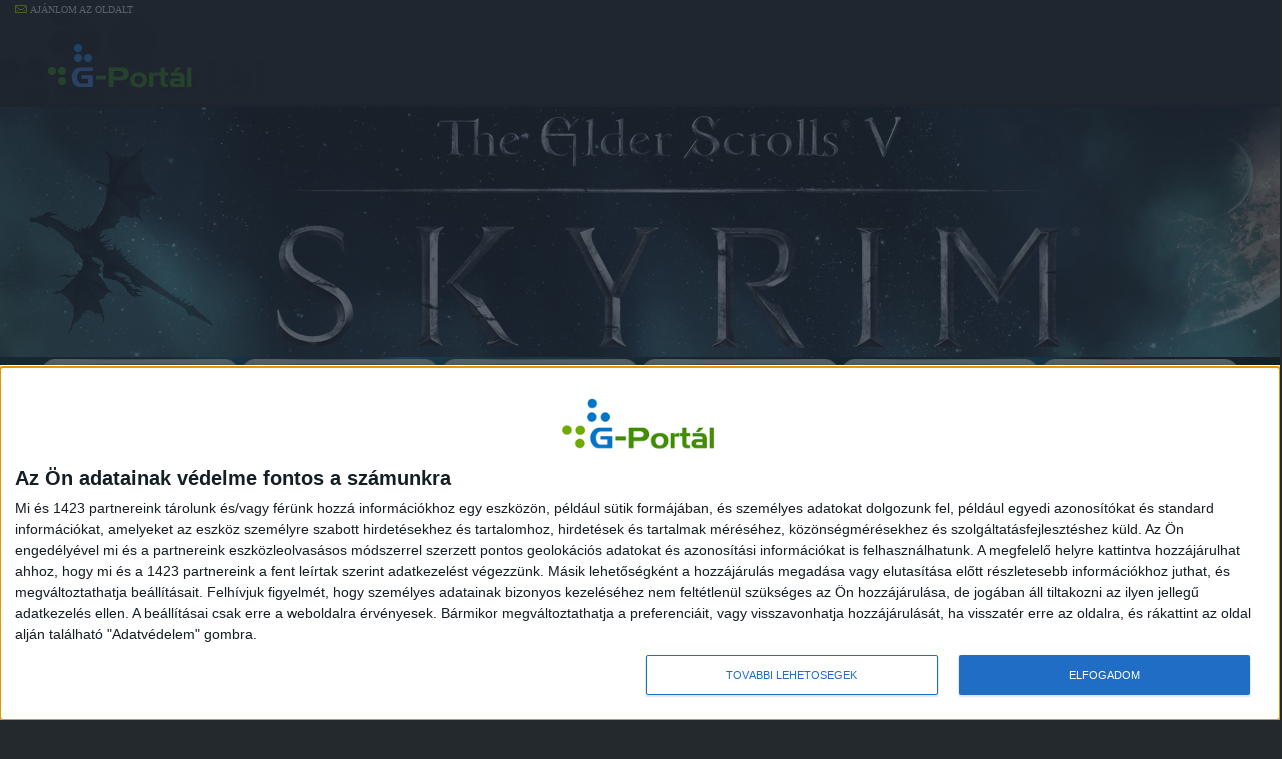

--- FILE ---
content_type: text/html; charset=iso-8859-2
request_url: http://smhk.gportal.hu/gindex.php?pg=36977384
body_size: 38041
content:
<html>
<head>
<title>
Skyrim Modok Honosításának Központja - G-Port&aacute;l</title>
<!-- InMobi Choice. Consent Manager Tag v3.0 (for TCF 2.2) -->
<script type="text/javascript" async=true>
(function() {
  var host = 'gportal.hu';
  var element = document.createElement('script');
  var firstScript = document.getElementsByTagName('script')[0];
  var url = 'https://cmp.inmobi.com'
    .concat('/choice/', '0nuhWDaS_7bxM', '/', host, '/choice.js?tag_version=V3');
  var uspTries = 0;
  var uspTriesLimit = 3;
  element.async = true;
  element.type = 'text/javascript';
  element.src = url;

  firstScript.parentNode.insertBefore(element, firstScript);

  function makeStub() {
    var TCF_LOCATOR_NAME = '__tcfapiLocator';
    var queue = [];
    var win = window;
    var cmpFrame;

    function addFrame() {
      var doc = win.document;
      var otherCMP = !!(win.frames[TCF_LOCATOR_NAME]);

      if (!otherCMP) {
        if (doc.body) {
          var iframe = doc.createElement('iframe');

          iframe.style.cssText = 'display:none';
          iframe.name = TCF_LOCATOR_NAME;
          doc.body.appendChild(iframe);
        } else {
          setTimeout(addFrame, 5);
        }
      }
      return !otherCMP;
    }

    function tcfAPIHandler() {
      var gdprApplies;
      var args = arguments;

      if (!args.length) {
        return queue;
      } else if (args[0] === 'setGdprApplies') {
        if (
          args.length > 3 &&
          args[2] === 2 &&
          typeof args[3] === 'boolean'
        ) {
          gdprApplies = args[3];
          if (typeof args[2] === 'function') {
            args[2]('set', true);
          }
        }
      } else if (args[0] === 'ping') {
        var retr = {
          gdprApplies: gdprApplies,
          cmpLoaded: false,
          cmpStatus: 'stub'
        };

        if (typeof args[2] === 'function') {
          args[2](retr);
        }
      } else {
        if(args[0] === 'init' && typeof args[3] === 'object') {
          args[3] = Object.assign(args[3], { tag_version: 'V3' });
        }
        queue.push(args);
      }
    }

    function postMessageEventHandler(event) {
      var msgIsString = typeof event.data === 'string';
      var json = {};

      try {
        if (msgIsString) {
          json = JSON.parse(event.data);
        } else {
          json = event.data;
        }
      } catch (ignore) {}

      var payload = json.__tcfapiCall;

      if (payload) {
        window.__tcfapi(
          payload.command,
          payload.version,
          function(retValue, success) {
            var returnMsg = {
              __tcfapiReturn: {
                returnValue: retValue,
                success: success,
                callId: payload.callId
              }
            };
            if (msgIsString) {
              returnMsg = JSON.stringify(returnMsg);
            }
            if (event && event.source && event.source.postMessage) {
              event.source.postMessage(returnMsg, '*');
            }
          },
          payload.parameter
        );
      }
    }

    while (win) {
      try {
        if (win.frames[TCF_LOCATOR_NAME]) {
          cmpFrame = win;
          break;
        }
      } catch (ignore) {}

      if (win === window.top) {
        break;
      }
      win = win.parent;
    }
    if (!cmpFrame) {
      addFrame();
      win.__tcfapi = tcfAPIHandler;
      win.addEventListener('message', postMessageEventHandler, false);
    }
  };

  makeStub();

  function makeGppStub() {
    const CMP_ID = 10;
    const SUPPORTED_APIS = [
      '2:tcfeuv2',
      '6:uspv1',
      '7:usnatv1',
      '8:usca',
      '9:usvav1',
      '10:uscov1',
      '11:usutv1',
      '12:usctv1'
    ];

    window.__gpp_addFrame = function (n) {
      if (!window.frames[n]) {
        if (document.body) {
          var i = document.createElement("iframe");
          i.style.cssText = "display:none";
          i.name = n;
          document.body.appendChild(i);
        } else {
          window.setTimeout(window.__gpp_addFrame, 10, n);
        }
      }
    };
    window.__gpp_stub = function () {
      var b = arguments;
      __gpp.queue = __gpp.queue || [];
      __gpp.events = __gpp.events || [];

      if (!b.length || (b.length == 1 && b[0] == "queue")) {
        return __gpp.queue;
      }

      if (b.length == 1 && b[0] == "events") {
        return __gpp.events;
      }

      var cmd = b[0];
      var clb = b.length > 1 ? b[1] : null;
      var par = b.length > 2 ? b[2] : null;
      if (cmd === "ping") {
        clb(
          {
            gppVersion: "1.1", // must be âVersion.Subversionâ, current: â1.1â
            cmpStatus: "stub", // possible values: stub, loading, loaded, error
            cmpDisplayStatus: "hidden", // possible values: hidden, visible, disabled
            signalStatus: "not ready", // possible values: not ready, ready
            supportedAPIs: SUPPORTED_APIS, // list of supported APIs
            cmpId: CMP_ID, // IAB assigned CMP ID, may be 0 during stub/loading
            sectionList: [],
            applicableSections: [-1],
            gppString: "",
            parsedSections: {},
          },
          true
        );
      } else if (cmd === "addEventListener") {
        if (!("lastId" in __gpp)) {
          __gpp.lastId = 0;
        }
        __gpp.lastId++;
        var lnr = __gpp.lastId;
        __gpp.events.push({
          id: lnr,
          callback: clb,
          parameter: par,
        });
        clb(
          {
            eventName: "listenerRegistered",
            listenerId: lnr, // Registered ID of the listener
            data: true, // positive signal
            pingData: {
              gppVersion: "1.1", // must be âVersion.Subversionâ, current: â1.1â
              cmpStatus: "stub", // possible values: stub, loading, loaded, error
              cmpDisplayStatus: "hidden", // possible values: hidden, visible, disabled
              signalStatus: "not ready", // possible values: not ready, ready
              supportedAPIs: SUPPORTED_APIS, // list of supported APIs
              cmpId: CMP_ID, // list of supported APIs
              sectionList: [],
              applicableSections: [-1],
              gppString: "",
              parsedSections: {},
            },
          },
          true
        );
      } else if (cmd === "removeEventListener") {
        var success = false;
        for (var i = 0; i < __gpp.events.length; i++) {
          if (__gpp.events[i].id == par) {
            __gpp.events.splice(i, 1);
            success = true;
            break;
          }
        }
        clb(
          {
            eventName: "listenerRemoved",
            listenerId: par, // Registered ID of the listener
            data: success, // status info
            pingData: {
              gppVersion: "1.1", // must be âVersion.Subversionâ, current: â1.1â
              cmpStatus: "stub", // possible values: stub, loading, loaded, error
              cmpDisplayStatus: "hidden", // possible values: hidden, visible, disabled
              signalStatus: "not ready", // possible values: not ready, ready
              supportedAPIs: SUPPORTED_APIS, // list of supported APIs
              cmpId: CMP_ID, // CMP ID
              sectionList: [],
              applicableSections: [-1],
              gppString: "",
              parsedSections: {},
            },
          },
          true
        );
      } else if (cmd === "hasSection") {
        clb(false, true);
      } else if (cmd === "getSection" || cmd === "getField") {
        clb(null, true);
      }
      //queue all other commands
      else {
        __gpp.queue.push([].slice.apply(b));
      }
    };
    window.__gpp_msghandler = function (event) {
      var msgIsString = typeof event.data === "string";
      try {
        var json = msgIsString ? JSON.parse(event.data) : event.data;
      } catch (e) {
        var json = null;
      }
      if (typeof json === "object" && json !== null && "__gppCall" in json) {
        var i = json.__gppCall;
        window.__gpp(
          i.command,
          function (retValue, success) {
            var returnMsg = {
              __gppReturn: {
                returnValue: retValue,
                success: success,
                callId: i.callId,
              },
            };
            event.source.postMessage(msgIsString ? JSON.stringify(returnMsg) : returnMsg, "*");
          },
          "parameter" in i ? i.parameter : null,
          "version" in i ? i.version : "1.1"
        );
      }
    };
    if (!("__gpp" in window) || typeof window.__gpp !== "function") {
      window.__gpp = window.__gpp_stub;
      window.addEventListener("message", window.__gpp_msghandler, false);
      window.__gpp_addFrame("__gppLocator");
    }
  };

  makeGppStub();

  var uspStubFunction = function() {
    var arg = arguments;
    if (typeof window.__uspapi !== uspStubFunction) {
      setTimeout(function() {
        if (typeof window.__uspapi !== 'undefined') {
          window.__uspapi.apply(window.__uspapi, arg);
        }
      }, 500);
    }
  };

  var checkIfUspIsReady = function() {
    uspTries++;
    if (window.__uspapi === uspStubFunction && uspTries < uspTriesLimit) {
      console.warn('USP is not accessible');
    } else {
      clearInterval(uspInterval);
    }
  };

  if (typeof window.__uspapi === 'undefined') {
    window.__uspapi = uspStubFunction;
    var uspInterval = setInterval(checkIfUspIsReady, 6000);
  }
})();
</script>
<!-- End InMobi Choice. Consent Manager Tag v3.0 (for TCF 2.2) -->

<meta http-equiv="Content-Type" content="text/html; charset=iso-8859-2">

<link href="./style/klite.css" rel="stylesheet" type="text/css" id="selecteddesign" />
<meta property="og:type" content="article" />
<meta property="og:title" content="Kibővített kijelző - Skyrim Modok Honosításának Központja" />
<meta property="og:site_name" content="Skyrim Modok Honosításának Központja" />
<meta property="og:image" content="//smhk.gportal.hu/portal/smhk/image/1465328821.jpg" />
<meta name="Description" content="AHZ More HUD - Kibővített kijelző

	Fordította: Prttp

	Tartalom:

	
		tárgyakra való célzáskor kibővített leírást kap az ember
	
		összetevők, mérgek, bájitalok, bűvölt tárgyak hatásainak kiírása
	
..." />
<link rel="alternate" type="application/rss+xml" title="Legfrissebb cikkeink" href="/rss" /><link href="/style/gportal.css?v=104" rel="stylesheet" type="text/css">
<script type="text/javascript" src="/js/jquery-1.6.4.min.js"></script><script type="text/JavaScript" src="/js/gportal.js"></script>

<script src="//www.googletagservices.com/tag/js/gpt.js"></script>
<script src="//headerbidding.services/files/hb.js"></script>
<script src="//headerbidding.services/files/gportal.js"></script>

<script>(function(w,d,s,l,i){w[l]=w[l]||[];w[l].push({'gtm.start':
new Date().getTime(),event:'gtm.js'});var f=d.getElementsByTagName(s)[0],
j=d.createElement(s),dl=l!='dataLayer'?'&l='+l:'';j.async=true;j.src=
'https://www.googletagmanager.com/gtm.js?id='+i+dl;f.parentNode.insertBefore(j,f);
})(window,document,'script','dataLayer','GTM-M38J5MX');</script>

</head>
<body background="/portal/smhk/image/bgimage_1465496617.png" style="background-attachment:fixed" onLoad="GPonLoad()" onScroll="onScroll();">
<noscript><iframe src="https://www.googletagmanager.com/ns.html?id=GTM-M38J5MX"
height="0" width="0" style="display:none;visibility:hidden"></iframe></noscript>
<div align="left" class="pagewrapper">
<style>
.table_csik_f97jbpTK {
background: #212121;
height: 96px;
width: 100%;
border-bottom: 3px solid #161616;
position:fixed;z-index: 1;
}

.table_csik_f97jbpTK td {
background: #212121;
}

.table_csik_f97jbpTK a img {
background: #212121 !important;
}

#stripe_f97jbpTK td img {
vertical-align: top;
}

#stripe_f97jbpTK {
width: 150px;
vertical-align: top;
}

#topm_f97jbpTK {
vertical-align: middle;
text-align: left;
apadding: 1px;
height: 96px;

}

#ajanlo_f97jbpTK {
position: absolute;
text-align: right;
padding-left: 15px;
color: #ffffff;
font-family: "trebuchet ms", tahoma;
font-size: 10px;
padding-top: 2px;
}

#ajanlo_f97jbpTK a {
color: #ffffff;
font-family: "trebuchet ms", tahoma;
font-size: 10px;
text-decoration: none;
}

#ajanlo_f97jbpTK img {
margin-top: 3px;
margin-right: 3px;
}

#limit_f97jbpTK {
background: url(/image/vonal.jpg) no-repeat;
height: 96px;
width: 17px;
vertical-align: top;
}

#display_f97jbpTK {
background: url(/image/bg_blue.jpg) repeat-x;
height: 96px;
vertical-align: top;
padding: 4px;
width: 50px;
}

#headerlogo_f97jbpTK {
  border: 0px !important;
}
</style>

<table cellspacing="0" cellpadding="0" border="0"  class="table_csik_f97jbpTK">
  <tr>
    <td id="stripe_f97jbpTK"><div id="ajanlo_f97jbpTK">
        <a href="javascript:void(0);" onClick="rolo('show','smhk');"><img src="image/mail_icon.gif" border="0" />AJ&Aacute;NLOM AZ OLDALT</a>
      </div><a href="//gportal.hu" target="_top"><img src="/images/logo3.png" id="headerlogo_f97jbpTK"  valign="top" /></a></td>
      <td id="topm_f97jbpTK" valign="top">
      <div style="display:inline-flex;overflow:hidden;">
	<div id="gportal_leaderboard_1" class="goAdverticum" style="text-align:left;awidth:970px;height:90px;margin-left:5px;float:left;aborder:1px solid green;"></div>
	<!-- 3629855 -->
	<div id="gportal.hu_szoveges" class="goAdverticum" style="text-align:left;awidth:100px;height:90px;margin-left:5px;float:left;aborder:1px solid green;"></div>
      </div>
	<!-- iframe src="header_banner.html" allowtransparency="true" width="960" height="90" scrolling="no" frameborder="no"></iframe -->
	<div id="gportal.hu_sticky_layer" class="goAdverticum"></div>      </td>
  </tr>
</table>
<div id="rolo" style="filter:alpha(opacity=50);opacity:0.5;background-color:#006bb8;width:100%;height:100%;*width:expression(document.body.clientWidth);*height:expression(document.body.clientHeight);position:absolute;z-index:1000;top:0px;display:none;"></div>
<div id="suggestbox" style="width:100%;height:100%;*width:expression(document.body.clientWidth);*height:expression(document.body.clientHeight);position:absolute;z-index:1001;top:0px;display:none;text-align:center;vertical-align:center;">
  <table border=0 cellpadding=0 cellspacing=0 style="width:100%;height:100%;">
    <tr>
      <td align="center">
        <div style="width:338px;"><div style="background-color:#438e02;width:40px;padding:2px;margin-left:294px"><a href="javascript:void(0)" onclick="rolo('hide')">bezár</a></div></div>
	<iframe src="" id="suggestiframe" frameborder="no" width="338" height="500" style="" scrolling=no></iframe>
      </td>
    </tr>
  </table>
</div><table width="100%" cellpadding=0 cellspacing=0 class="site" style="padding-top:107px">
 <tr>
<td colspan=3>

<table width="100%" cellpadding=0 cellspacing=0 border=0 class="headerbg" background="/portal/smhk/image/headerbg_1465458898.jpg">
  <tr valign="top">
    <td width="100%" class="header" valign="top" height="250" align="right">
    </td>
 </tr>
</table>
  </td>
 </tr>
</table>
<table width="100%" cellpadding="0" cellspacing="0" class="site sitetop"><tr><td><table class="module" cellpadding="0" cellspacing="0" border="0" width="100%" module_id="36973586" ><!-- skin begin --><!-- no border --><tr id="module_body_36973586" opened="true"><td class="modbody" colspan="3"><center>
	<div id="header">
		<h1 id="navigation">
			<span style="font-size:26px;"><strong><a href="//smhk.gportal.hu/gindex.php?pg=37023934" title="Hírek"><span style="font-family: arial,helvetica,sans-serif;"><img alt="" src="//smhk.gportal.hu/portal/smhk/image/gallery/1477587905_18.png" style="width: 200px; height: 64px;" /></span></a><span style="font-family: arial,helvetica,sans-serif;"><a href="//smhk.gportal.hu/gindex.php?pg=36973590" title="Segédletek"><img alt="" src="//smhk.gportal.hu/portal/smhk/image/gallery/1468337427_41.png" style="height: 64px; width: 200px;" /></a><a href="//smhk.gportal.hu/gindex.php?pg=36973591&amp;pmid=36973591" title="Kull mod pack"><img alt="" src="//smhk.gportal.hu/portal/smhk/image/gallery/1468337441_59.png" style="width: 200px; height: 64px;" /></a><a href="//smhk.gportal.hu/gindex.php?pg=36973659&amp;pmid=36973659" title="Projektek"><img alt="" src="//smhk.gportal.hu/portal/smhk/image/gallery/1468337429_86.png" style="width: 200px; height: 64px;" /></a></span></strong></span><a href="https://www.morrohun.hu/forum/viewforum.php?f=28" title="Fórum"><img alt="" src="//smhk.gportal.hu/portal/smhk/image/gallery/1468337455_22.png" style="width: 200px; height: 64px;" /></a><a href="/belepes" title="Belépés"><img alt="" src="//smhk.gportal.hu/portal/smhk/image/gallery/1468337457_30.png" style="width: 200px; height: 64px;" /></a></h1>
	</div>
</center>
<style type="text/css">
td.modbody {
    background-color: transparent;
    font-family: verdana;
    font-size: 10px;
    color: #33cc66;
}
--></style>
</td></tr></table></td></tr></table><table width="100%" cellpadding=0 cellspacing=0 class="site sitemain">
 <tr valign="top">
<td class="sitecol"><table class="column_side"><tr><td class="column_side_td"><table class="module" cellpadding="0" cellspacing="0" border="0" width="100%" module_id="36973599" ><!-- skin begin --><!-- border --><!-- header --><tr>
						<td class="side"><img src="./style/klite_hdl.gif" /></td>
						<td class="modtitle" width="100%">Kategóriák</td>
						<td class="side"><div style="position: relative;"><img src="./style/klite_hdr.gif" /><div><img src="/image/minus.gif" style="position: absolute;right:2;top:8;display: none;" onClick="openclose_module('36973599')" id="module_ocimg_36973599" /></div></div></td>
					    </tr><tr id="module_body_36973599" opened="true"><td class="modbody" colspan="3"><p style="text-align: center;">
	<a href="/gindex.php?pg=36973611" title="Javítások"><img alt="" src="//smhk.gportal.hu/portal/smhk/image/gallery/1468337450_55.png" style="width: 150px; height: 48px; margin-top: 0px; margin-bottom: 0px;" /></a></p>
<p style="text-align: center;">
	<a href="/gindex.php?pg=36973612" title="Kezelőfelület"><img alt="" src="//smhk.gportal.hu/portal/smhk/image/gallery/1468337443_03.png" style="width: 150px; height: 48px;" /></a></p>
<p style="text-align: center;">
	<a href="/gindex.php?pg=36973778" title="Karakter alkotás"><img alt="" src="//smhk.gportal.hu/portal/smhk/image/gallery/1468337446_02.png" style="width: 150px; height: 60px;" /></a></p>
<p style="text-align: center;">
	<a href="/gindex.php?pg=36973779" title="Képzettségek"><img alt="" src="//smhk.gportal.hu/portal/smhk/image/gallery/1468337445_81.png" style="width: 150px; height: 48px;" /></a></p>
<p style="text-align: center;">
	<a href="/gindex.php?pg=36973780" title="Játékmechanika"><img alt="" src="//smhk.gportal.hu/portal/smhk/image/gallery/1468337451_55.png" style="width: 150px; height: 48px;" /></a></p>
<p style="text-align: center;">
	<a href="/gindex.php?pg=36973781" title="Harci beépülők"><img alt="" src="//smhk.gportal.hu/portal/smhk/image/gallery/1468337454_96.png" style="width: 150px; height: 48px;" /></a></p>
<p style="text-align: center;">
	<a href="/gindex.php?pg=36973782" title="Mágia beépülők"><img alt="" src="//smhk.gportal.hu/portal/smhk/image/gallery/1468337437_58.png" style="width: 150px; height: 48px;" /></a></p>
<p style="text-align: center;">
	<a href="/gindex.php?pg=36973783" title="Páncélok és fegyverek"><img alt="" src="//smhk.gportal.hu/portal/smhk/image/gallery/1468337433_67.png" style="width: 150px; height: 60px;" /></a></p>
<p style="text-align: center;">
	<a href="/gindex.php?pg=36973784" title="Valósághűség"><img alt="" src="//smhk.gportal.hu/portal/smhk/image/gallery/1468337418_31.png" style="width: 150px; height: 48px;" /></a></p>
<p style="text-align: center;">
	<a href="/gindex.php?pg=36973785" title="Társak és követők"><img alt="" src="//smhk.gportal.hu/portal/smhk/image/gallery/1468337422_98.png" style="width: 150px; height: 60px;" /></a></p>
<p style="text-align: center;">
	<a href="/gindex.php?pg=36973786" title="Találkozások"><img alt="" src="//smhk.gportal.hu/portal/smhk/image/gallery/1468337424_40.png" style="width: 150px; height: 48px;" /></a></p>
<p style="text-align: center;">
	<a href="/gindex.php?pg=36973787" title="Otthonok és városok"><img alt="" src="//smhk.gportal.hu/portal/smhk/image/gallery/1468337435_63.png" style="width: 150px; height: 60px;" /></a></p>
<p style="text-align: center;">
	<a href="/gindex.php?pg=36973788" title="Kalandok és küldetések"><img alt="" src="//smhk.gportal.hu/portal/smhk/image/gallery/1468337448_92.png" style="width: 150px; height: 60px;" /></a></p>
<p style="text-align: center;">
	<a href="/gindex.php?pg=36973789" title="Új területek"><img alt="" src="//smhk.gportal.hu/portal/smhk/image/gallery/1468337420_29.png" style="width: 150px; height: 48px;" /></a></p>
<p style="text-align: center;">
	<a href="/gindex.php?pg=36973790" title="Programok"><img alt="" src="//smhk.gportal.hu/portal/smhk/image/gallery/1468337431_93.png" style="width: 150px; height: 48px;" /></a></p>
</td></tr><tr><td class="modbottom" colspan="3">&nbsp;</td></tr></table></td></tr></table></td> 
  <td width="100%" class="sitecol">
<table width="100%" class="column_main"><tr><td class="column_main_td">
<table class="module" cellpadding="0" cellspacing="0" border="0" width="100%" module_id="36977384" ><!-- skin begin --><!-- border --><!-- header --><tr>
						<td class="side"><img src="./style/klite_hdl.gif" /></td>
						<td class="modtitle" width="100%">Kibővített kijelző</td>
						<td class="side"><div style="position: relative;"><img src="./style/klite_hdr.gif" /><div><img src="/image/minus.gif" style="position: absolute;right:2;top:8;display: none;" onClick="openclose_module('36977384')" id="module_ocimg_36977384" /></div></div></td>
					    </tr><tr id="module_body_36977384" opened="true"><td class="modbody" colspan="3"><p style="text-align: center;">
	<span style="color:#ffffff;"><img alt="" src="https://staticdelivery.nexusmods.com/mods/110/images/51956-1-1394409451.png" style="width: 540px; height: 250px;" /></span></p>
<p style="text-align: center;">
	<span style="color:#ffffff;"><span style="font-size: 26px;"><strong>AHZ More HUD - Kibővített kijelző</strong></span></span></p>
<p style="text-align: center;">
	<span style="color:#ffffff;"><em><span style="font-size: 20px;"><strong>Fordította: Prttp</strong></span></em></span></p>
<p>
	<span style="color:#ffffff;"><strong><span style="font-size: 16px;"><span style="font-size: 20px;"><u>Tartalom:</u></span></span></strong></span></p>
<ul>
	<li>
		<span style="color:#ffffff;"><strong><span style="font-size: 16px;">tárgyakra való célzáskor kibővített leírást kap az ember</span></strong></span></li>
	<li>
		<span style="color:#ffffff;"><strong><span style="font-size: 16px;">összetevők, mérgek, bájitalok, bűvölt tárgyak hatásainak kiírása</span></strong></span></li>
	<li>
		<span style="color:#ffffff;"><strong><span style="font-size: 16px;">páncélosztályok mutatása</span></strong></span></li>
	<li>
		<span style="color:#ffffff;"><strong><span style="font-size: 16px;">arany és teherbírás kijelzése akkor is, amikor nem vagy belépve a leltárba</span></strong></span></li>
	<li>
		<span style="color:#ffffff;"><strong><span style="font-size: 16px;">teljesen konfigurálható</span></strong></span></li>
</ul>
<p style="text-align: justify;">
	<span style="color:#ffffff;"><strong><span style="font-size: 16px;">&nbsp;&nbsp; Egyetlen hátráyna van csak (inkább esztétikai hiba), hogy a magyarítás betűkészletével nem teljesen kompatibilis, így az összes ékezet helyén egy téglalapot fog megjeleníteni az alkímiai összetevők, növények, ételek, italok hatásának kijelzésénél.<br />
	<br />
	<span style="font-size: 20px;"><u>Kritérium:</u></span></span></strong></span></p>
<ul>
	<li style="text-align: justify;">
		<span style="color:#ffffff;"><span style="font-size: 16px;"><strong>SKSE</strong></span></span></li>
	<li style="text-align: justify;">
		<span style="color:#ffffff;"><strong><span style="font-size: 16px;">SKYUI</span></strong></span></li>
</ul>
<p style="text-align: justify;">
	<br />
	<span style="color:#ffffff;"><strong><span style="font-size: 16px;"><span style="font-size: 20px;"><u>Letöltés:</u></span></span></strong></span></p>
<ul>
	<li>
		<a href="https://mega.nz/#!Ec1wFIzT!cYVvAhZX4u3Rq-l11f8TiutGBSl1UEu2sZenVtm8vh4"><span style="color:#ffffff;"><strong><span style="font-size: 16px;"><span class="postlink">Magyar (Teljes)</span></span></strong></span></a></li>
	<li>
		<a href="http://www.nexusmods.com/skyrim/mods/51956/?"><span style="color:#ffffff;"><strong><span style="font-size: 16px;">Nexus (Angol)</span></strong></span></a></li>
</ul>
<div style="padding: 5 0 5 0;" class="pageshare">
	        <a href="https://www.facebook.com/share.php?u=http%3A%2F%2Fsmhk.gportal.hu%2Fgindex.php%3Fpg%3D36977384" target="_blank" title="Oszd meg a Facebook-on"><img src="/image/icons/facebook.png" width="20" height="20" /></a>
		<a href="https://twitter.com/share?original_referer=http%3A%2F%2Fsmhk.gportal.hu%2Fgindex.php%3Fpg%3D36977384&related=Olvasd%20a%20legfrissebb%20bejegyz%C3%A9seket!&source=tweetbutton&text=&url=http%3A%2F%2Fsmhk.gportal.hu%2Fgindex.php%3Fpg%3D36977384&via=GPortalHu" target="_blank" title="Oszd meg Twitter-en"><img src="/image/icons/twitter.png" width="20" height="20" /></a>
	        <iframe allowtransparency="true" frameborder="0" scrolling="no" src="https://www.facebook.com/plugins/like.php?href=http%3A%2F%2Fsmhk.gportal.hu%2Fgindex.php%3Fpg%3D36977384&layout=button_count&show_faces=false&width=100&action=like&font&colorscheme=light&height=20" style="border:none; overflow:hidden; width:100px; height:20px;"></iframe>
	      </div></td></tr><tr><td class="modbottom" colspan="3">&nbsp;</td></tr></table></td></tr></table>
  </td>
<td class="sitecol"><table class="column_side"><tr><td class="column_side_td"><table class="module" cellpadding="0" cellspacing="0" border="0" width="100%" module_id="37023958" ><!-- skin begin --><!-- no border --><tr id="module_body_37023958" opened="true"><td class="modbody" colspan="3"><script id="cid0020000134259158165" data-cfasync="false" async src="//st.chatango.com/js/gz/emb.js" style="width: 200px;height: 500px;">{"handle":"smhk-01","arch":"js","styles":{"a":"000066","b":100,"c":"FFFFFF","d":"FFFFFF","k":"000066","l":"000066","m":"000066","n":"FFFFFF","p":"10","q":"000066","r":100,"cnrs":"1","fwtickm":1}}</script></td></tr></table><table class="module" cellpadding="0" cellspacing="0" border="0" width="100%" module_id="36973626" ><!-- skin begin --><!-- border --><!-- header --><tr>
						<td class="side"><img src="./style/klite_hdl.gif" /></td>
						<td class="modtitle" width="100%">Linkgyűjtemény</td>
						<td class="side"><div style="position: relative;"><img src="./style/klite_hdr.gif" /><div><img src="/image/minus.gif" style="position: absolute;right:2;top:8;display: none;" onClick="openclose_module('36973626')" id="module_ocimg_36973626" /></div></div></td>
					    </tr><tr id="module_body_36973626" opened="true"><td class="modbody" colspan="3"><table width="100%" cellpadding=1 cellspacing=0 border=0>
<tr><td class="menu"><a href="http://www.morrohun.hu" class="menu" target="_blank">Morrohun</a></td></tr><tr><td class="menu"><a href="http://www.morrohun.hu/skyrim/index.php" class="menu" target="_blank">Skyrim magyarítás</a></td></tr><tr><td class="menu"><a href="https://www.morrohun.hu/forum/index.php?sid=b4f2b4f3f62d94d669b1f7d670382cea" class="menu" target="_blank">Morrohun fórum</a></td></tr><tr><td class="menu"><a href="https://www.morrohun.hu/esl/Elder_Scrolls_Lapok" class="menu" target="_blank">Elder Scrolls Lapok</a></td></tr><tr><td class="menu"><a href="http://www.nexusmods.com/skyrim/?" class="menu" target="_blank">Nexus</a></td></tr><tr><td class="menu"><a href="https://www.cbox.ws/admin?style" class="menu" target="_blank">CBox</a></td></tr></table>
</td></tr><tr><td class="modbottom" colspan="3">&nbsp;</td></tr></table><table class="module" cellpadding="0" cellspacing="0" border="0" width="100%" module_id="36973598" ><!-- skin begin --><!-- no border --><tr id="module_body_36973598" opened="true"><td class="modbody" colspan="3"><p style="text-align: center;">
	<object classid="clsid:d27cdb6e-ae6d-11cf-96b8-444553540000" codebase="http://download.macromedia.com/pub/shockwave/cabs/flash/swflash.cab#version=6,0,40,0" data="/portal/smhk/image/gallery/1465295862_45.swf" height="50" width="150"><param name="quality" value="high" /><param name="wmode" value="transparent" /><param name="movie" value="/portal/smhk/image/gallery/1465295862_45.swf" /><embed height="50" pluginspage="http://www.macromedia.com/go/getflashplayer" quality="high" src="/portal/smhk/image/gallery/1465295862_45.swf" type="application/x-shockwave-flash" width="150" wmode="transparent"></embed></object></p>
<p style="text-align: center;">
	<a href="http://info.flagcounter.com/SRdF"><img alt="Flag Counter" border="0" src="http://s09.flagcounter.com/count2/SRdF/bg_000000/txt_FFFFFF/border_CCCCCC/columns_2/maxflags_12/viewers_0/labels_0/pageviews_1/flags_0/percent_0/" /></a></p>
<p style="text-align: center;">
	&nbsp;</p>
</td></tr></table></td></tr></table></td> </tr>
</table>
<table width="100%" cellpadding=0 cellspacing=0 class="site">
 <tr>
	<td height="100%">
<hr style="width: 100%; height: 1; color: black;">
<table width="100%" cellspacing=0 cellpadding=0>
  <tr>
    <td astyle="border-top: 1px solid #f38817; border-bottom: 1px solid #f38817;">
    <link href="/gfx/new/sms.css" type="text/css" rel="stylesheet" />
  <div id="rolo" style="filter:alpha(opacity=50);opacity:0.8;background-color:#212121;width:100%;height:100%;*width:expression(document.body.clientWidth);*height:expression(document.body.clientHeight);position:absolute;z-index:1000;top:0px;display:none;"></div>
  <div id="suggestbox" style="width:100%;height:100%;*width:expression(document.body.clientWidth);*height:expression(document.body.clientHeight);position:absolute;z-index:1001;top:0px;display:none;text-align:center;vertical-align:center;">
    <table border=0 cellpadding=0 cellspacing=0 style="width:100%;height:100%;">
      <tr>
        <td align="center">
          <div style="width:338px;"><div style="background-color:#212121;width:40px;padding:2px;margin-left:294px"><a href="javascript:void(0)" onclick="rolo('hide')">bezár</a></div></div>
          <iframe src="" id="suggestiframe" frameborder="no" width="338" height="500" style="" scrolling=no></iframe>
        </td>
      </tr>
    </table>
  </div>
  </div>

<div class="gp-sms">
<table width="100%" border=0 cellpadding=0 cellspacing=0 valign="top" class="smsbackground">
    <tr>
	<td><a href="//gportal.hu/smsarchivum" title="Régebbi üzenetek..." target="_top"><div class="smsclick1"> </div></a></td>
	<td><a onclick="rolo('show', null, 'sms')" target="_top" title="Hirdess te is!" href="javascript:void(0)"><div class="smsclick2"> </div></td>
	<td><a href="//gportal.hu/smshelp" title="Te is hirdetnél?" target="_top"><div class="smsclick3"> </div></a></td>
	<td class="sms_marquee" width="100%" align="center" valign="top"><marquee width="823" align="bottom" scrollamount="3" scrolldelay="10" id="smsscroll" title="SMS banner" onmouseover="stop();" onmouseout="start();"><a href="//religio.gportal.hu" rel="nofollow" class="smsbanner" target="_blank">RELIGIO-PORTAL /// NE F&Eacute;LJ, CSAK HIGYJ! ///RELIGIO-PORTAL /// NE F&Eacute;LJ, CSAK HIGYJ! ///RELIGIO-PORTAL</a>&nbsp;&nbsp;&nbsp;&nbsp;*****&nbsp;&nbsp;&nbsp;&nbsp;<a href="//prekambrium.gportal.hu" rel="nofollow" class="smsbanner" target="_blank">PREKAMBRIUM //// A TUD&Aacute;S BIRODALMA///PREKAMBRIUM.GPORTAL.HU /// PREKAMBRIUM //// A TUD&Aacute;S BIRODALMA</a>&nbsp;&nbsp;&nbsp;&nbsp;*****&nbsp;&nbsp;&nbsp;&nbsp;<a href="//religio.gportal.hu" rel="nofollow" class="smsbanner" target="_blank">RELIGIO-PORTAL /// NE F&Eacute;LJ, CSAK HIGYJ! ///RELIGIO-PORTAL /// NE F&Eacute;LJ, CSAK HIGYJ! ///RELIGIO-PORTAL</a>&nbsp;&nbsp;&nbsp;&nbsp;*****&nbsp;&nbsp;&nbsp;&nbsp;<a href="//hiddenambition.gportal.hu" rel="nofollow" class="smsbanner" target="_blank">Naruto rajong&oacute;i oldal | konoha.hu | KONOHA.HU | KONOHA.HU | KONOHA.HU | KONOHA.HU | KONOHA.HU | KONOHA.HU | KONOHA.HU |</a>&nbsp;&nbsp;&nbsp;&nbsp;*****&nbsp;&nbsp;&nbsp;&nbsp;<a href="//nsync.gportal.hu" rel="nofollow" class="smsbanner" target="_blank">NSYNC - a fi&uacute;band&aacute;k korszak&aacute;nak egyik legmeghat&aacute;roz&oacute;bb csapata a Bye Bye Bye el&otilde;ad&oacute;i - nosztalgi&aacute;ria fel</a>&nbsp;&nbsp;&nbsp;&nbsp;*****&nbsp;&nbsp;&nbsp;&nbsp;<a href="//religio.gportal.hu" rel="nofollow" class="smsbanner" target="_blank">RELIGIO-PORTAL /// NE F&Eacute;LJ, CSAK HIGYJ! ///RELIGIO-PORTAL /// NE F&Eacute;LJ, CSAK HIGYJ! ///RELIGIO-PORTAL</a>&nbsp;&nbsp;&nbsp;&nbsp;*****&nbsp;&nbsp;&nbsp;&nbsp;<a href="//prekambrium.gportal.hu" rel="nofollow" class="smsbanner" target="_blank">PREKAMBRIUM //// A TUD&Aacute;S BIRODALMA///PREKAMBRIUM.GPORTAL.HU /// PREKAMBRIUM //// A TUD&Aacute;S BIRODALMA</a>&nbsp;&nbsp;&nbsp;&nbsp;*****&nbsp;&nbsp;&nbsp;&nbsp;<a href="//linkinlady.gportal.hu" rel="nofollow" class="smsbanner" target="_blank">ACOTAR Fanfiction: Velaris, a m&aacute;sodik otthonom</a>&nbsp;&nbsp;&nbsp;&nbsp;*****&nbsp;&nbsp;&nbsp;&nbsp;<a href="//agicakonyvtara.gportal.hu/" rel="nofollow" class="smsbanner" target="_blank">AGICAK&Ouml;NYVT&Aacute;RA - K&Ouml;NYVEK, K&Ouml;NYVEK, &Eacute;S K&Ouml;NYVEK - &Aacute;GICAK&Ouml;NYVT&Aacute;RA</a>&nbsp;&nbsp;&nbsp;&nbsp;*****&nbsp;&nbsp;&nbsp;&nbsp;<a href="//hiddenambition.gportal.hu" rel="nofollow" class="smsbanner" target="_blank">Naruto rajong&oacute;i oldal | konoha.hu | Boldog &uacute;j&eacute;vet k&iacute;v&aacute;nunk nektek KONOH&Aacute;B&Oacute;L!!! | KONOHA.HU | KONOHA.HU | KONOHA.HU |</a>&nbsp;&nbsp;&nbsp;&nbsp;*****&nbsp;&nbsp;&nbsp;&nbsp;<a href="//ingatlan.com/35145540" rel="nofollow" class="smsbanner" target="_blank">Debrecen Nagyerd&amp;#245;aljai, 150m2-es alapter&uuml;let&amp;#251;, egyszintes, 300m2-es telken, sok parkol&oacute;s &uuml;zlethelyis&eacute;g elad&oacute; 06209911123</a>&nbsp;&nbsp;&nbsp;&nbsp;*****&nbsp;&nbsp;&nbsp;&nbsp;<a href="//linkinlady.gportal.hu" rel="nofollow" class="smsbanner" target="_blank">ACOTAR Fanfiction: Velaris, a m&aacute;sodik otthonom</a>&nbsp;&nbsp;&nbsp;&nbsp;*****&nbsp;&nbsp;&nbsp;&nbsp;LITERATURES SUBPAGE /// VERSEK &Eacute;S T&Ouml;RT&Eacute;NETEK EGY HELYEN ///LITERATURES.GPORTAL.HU///LITERATURES SUBPAGE&nbsp;&nbsp;&nbsp;&nbsp;*****&nbsp;&nbsp;&nbsp;&nbsp;<a href="//hiddenambition.gportal.hu" rel="nofollow" class="smsbanner" target="_blank">Naruto rajong&oacute;i oldal | konoha.hu | L&aacute;togass el konoha faluj&aacute;ba | KONOHA.HU | KONOHA.HU | KONOHA.HU | KONOHA.HU | KONOHA</a>&nbsp;&nbsp;&nbsp;&nbsp;*****&nbsp;&nbsp;&nbsp;&nbsp;<a href="//pngtree.com/?sce=af&amp;id=28303" rel="nofollow" class="smsbanner" target="_blank">Turb&oacute;zd fel a kreativit&aacute;sod! Pr&eacute;mium grafikai forr&aacute;sok a PNG Tree-n.</a>&nbsp;&nbsp;&nbsp;&nbsp;*****&nbsp;&nbsp;&nbsp;&nbsp;<a href="//www.youtube.com/watch?v=WecK279uQyk" rel="nofollow" class="smsbanner" target="_blank">Anime tematik&aacute;j&uacute; Cinematic trance zene &eacute;s l&aacute;tv&aacute;nyvil&aacute;g Arcadia fant&aacute;ziavil&aacute;g&aacute;ban &eacute;s m&eacute;g sok m&aacute;s vide&oacute; a chanelen</a>&nbsp;&nbsp;&nbsp;&nbsp;*****&nbsp;&nbsp;&nbsp;&nbsp;PREKAMBRIUM //// A TUD&Aacute;S BIRODALMA///PREKAMBRIUM.GPORTAL.HU /// PREKAMBRIUM //// A TUD&Aacute;S BIRODALMA&nbsp;&nbsp;&nbsp;&nbsp;*****&nbsp;&nbsp;&nbsp;&nbsp;RELIGIO-PORTAL /// NE F&Eacute;LJ, CSAK HIGYJ! ///RELIGIO.GPORTAL.HU ///RELIGIO-PORTAL /// NE F&Eacute;LJ, CSAK HIGYJ! ///&nbsp;&nbsp;&nbsp;&nbsp;*****&nbsp;&nbsp;&nbsp;&nbsp;<a href="//religio.gportal.hu" rel="nofollow" class="smsbanner" target="_blank">RELIGIO-PORTAL /// NE F&Eacute;LJ, CSAK HIGYJ! ///RELIGIO-PORTAL /// NE F&Eacute;LJ, CSAK HIGYJ! ///RELIGIO-PORTAL</a>&nbsp;&nbsp;&nbsp;&nbsp;*****&nbsp;&nbsp;&nbsp;&nbsp;<a href="//religio.gportal.hu" rel="nofollow" class="smsbanner" target="_blank">RELIGIO-PORTAL /// NE F&Eacute;LJ, CSAK HIGYJ! ///RELIGIO-PORTAL /// NE F&Eacute;LJ, CSAK HIGYJ! ///RELIGIO-PORTAL</a></marquee></td>
	<td><a href="javascript:void(0);" onclick="document.getElementById('smsscroll').direction='left'; document.getElementById('smsscroll').start();" title="balra" ><div class="smsclick4"> </div></a></td>
	<td><a href="javascript:void(0);" onclick="document.getElementById('smsscroll').stop();" title="szünet"><div class="smsclick5"> </div></a></td>
	<td><a href="javascript:void(0);" onclick="document.getElementById('smsscroll').direction='right'; document.getElementById('smsscroll').start(); " title="jobbra" ><div class="smsclick6"> </div></a></td>
    </tr>
</table>
</div>
    </td>
  </tr>
  <tr>
    <td align="center" id="bottombar">
<!-- 3629854 -->
    <div id="gportal.hu_leaderboard_superleaderboard_billboard_2" class="goAdverticum"></div><br/>
<!-- 3731389 -->
    <div id="gportal.hu_fullbanner_spar" class="goAdverticum"></div>
    <!--iframe src="footer_banner.html" frameborder="no" width="728" height="90" scrolling="no"></iframe--></td>
  </tr>
</table>
  </td>
 </tr>
</table>
  </div>
<!-- w1 execution time: 0.008179 sec -->
<script type="text/javascript">
var gaJsHost = (("https:" == document.location.protocol) ? "https://ssl." : "http://www.");
document.write(unescape("%3Cscript src='" + gaJsHost + "google-analytics.com/ga.js' type='text/javascript'%3E%3C/script%3E"));
</script>
<script type="text/javascript">
var pageTracker = _gat._getTracker("UA-3807740-1");
pageTracker._initData();
pageTracker._trackPageview();
</script><script type="text/javascript" charset="utf-8" src="//ad.adverticum.net/g3.js"></script>
</body>
</html>

--- FILE ---
content_type: text/css
request_url: http://smhk.gportal.hu/style/klite.css
body_size: 3521
content:
body {background-color: 23292C; font-family: verdana, tahoma, arial; margin: 0px; color: #E4E4E4; scrollbar-face-color: 3F4B50; scroolbar-highlight-color: 3F4B50; scrollbar-shadow-color: 3F4B50; scrollbar-3dlight-color: 3F4B50; scrollbar-arrow-color: DDDDDD; scrollbar-track-color: 3F4B50; scrollbar-darkshadow-color: #000000}
table.module {padding: 0px; color: #E4E4E4}
table.site {}
td.modtitle {font-size: 8pt; font-weight: bold; color: A6A6A6;padding-left: 6px; background-image: url("../style/klite_hdm.gif")}
td.modbody {padding-left: 6px; padding-bottom: 3px; padding-right: 6px; padding-top: 2px; font-size: 8pt; color: #FFFFFF; background-color: black}
td.modbottom {font-size: 4pt}
td.menu {font-size: 8pt; color: black; background-color: transparent}
td.list1 {font-size: 8pt; font-family: verdana; color: #9FA5A7; background-color: #5B6164}
td.list2 {font-size: 8pt; font-family: verdana; color: #9FA5A7; background-color: #636E72}
td.list3 {font-size: 8pt; font-family: verdana; color: #9FA5A7; background-color: #495154; border-top: black 1px solid}
td.listheader {font-size: 8pt; font-weight: bold; color: #E7EDEF; background-color: #404649}
td.listheader2 {font-size: 8pt; font-weight: bold; color: #E7EDEF; background-color: #404649}
td.listheader3 {font-size: 8pt; font-weight: none; color: #E7EDEF; background-color: #404649}
td.light {font-size: 8pt; font-family: verdana; color:#E7EDEF ; background-color: #636E72}
a:link, a:visited {font-size: 8pt; color: #BBBEC3; text-decoration: none}
a:hover, a:active {font-size: 8pt; color: #DFB6A1; text-decoration: underline}
a.menu:link, a.menu:visited {font-size: 8pt; color: #BBBEC3; text-decoration: none}
a.menu:hover, a.menu:active {font-size: 8pt; color: #DFB6A1; text-decoration: underline}
a.head:link, a.head:visited {font-size: 8pt; color: white; text-decoration: none}
a.head:hover, a.head:active {font-size: 8pt; color: #DFB6A1; text-decoration: underline}
.header {color: white; font-size: 12pt; font-weight: bold}
.headerbgr {background-color: #2D2D2D}
.headerbg {background-color: #2D2D2D; background-repeat: no-repeat}
input, button, select, textarea {border: #1a1a1a 1px solid; font-weight: normal; font-size: 10px; color: black; font-family: Verdana, Arial, Helvetica, sans-serif; background-color: #cccccc}
input.check {border: 0px; font-weight: normal; font-size: 10px; color: black; font-family: Verdana, Arial, Helvetica, sans-serif; background-color: transparent}
option {font-weight: normal; font-size: 10px; color: black; font-family: Verdana, Arial, Helvetica, sans-serif; background-color: white}
option.first {border-bottom: #ffffcc 2px solid; font-weight: normal; font-size: 10px; color: black; font-family: Verdana, Arial, Helvetica, sans-serif; background-color: white}
img.galtxt {border-color: white; border-width: 3px 6px 3px 0px}

td.caladd {font-size: 8pt; font-family: verdana; color: black; background-color: #8A8E94; text-align: center}
td.caleven {font-size: 8pt; font-family: verdana; color: black; background-color: #CCCCCC; text-align: center}
td.caladdsunday {font-size: 8pt; font-family: verdana; font-weight: bold; color: #883A3A; background-color: #8A8E94; text-align: center}
td.calevensunday {font-size: 8pt; font-family: verdana; font-weight: bold; color: #883A3A; background-color: #CCCCCC; text-align: center}
div.calender {border: solid 1px #ff9900; padding-left: 1px; padding-right: 1px}
div.calender2 {border: solid 0px #black; padding-left: 1px; padding-right: 1px}


--- FILE ---
content_type: text/xml
request_url: https://ust.chatango.com/groupinfo/s/m/smhk-01/gprofile.xml
body_size: 83
content:
<?xml version="1.0" ?><gp><title>Skyrim%20Modok%20Honos%C3%ADt%C3%A1sa</title></gp>